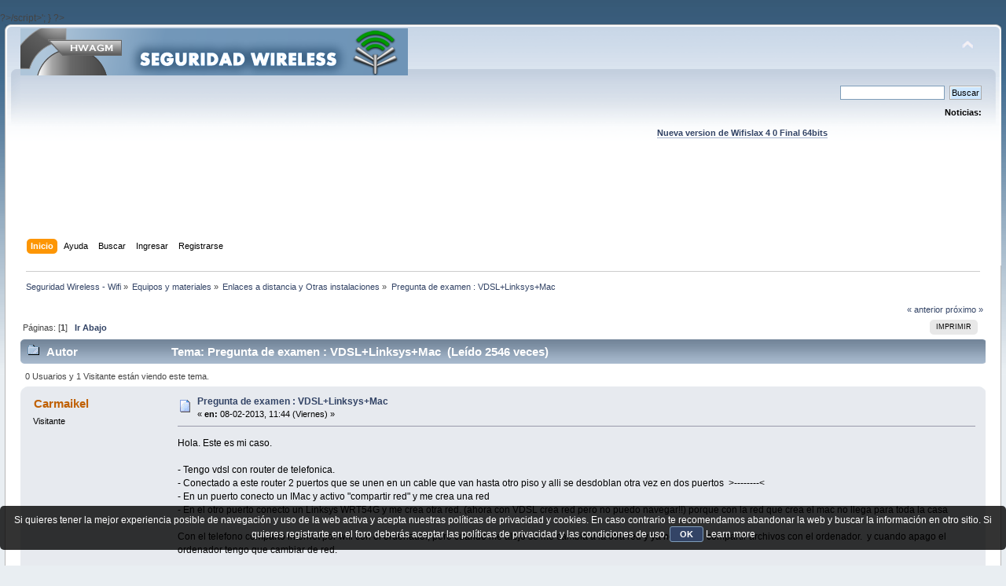

--- FILE ---
content_type: text/html; charset=UTF-8
request_url: https://foro.seguridadwireless.net/enlaces-a-distancia-y-otras-instalaciones/pregunta-de-examen-vdsllinksysmac/
body_size: 6280
content:
?>/script>';
}

?><!DOCTYPE html PUBLIC "-//W3C//DTD XHTML 1.0 Transitional//EN" "http://www.w3.org/TR/xhtml1/DTD/xhtml1-transitional.dtd">
<html xmlns="http://www.w3.org/1999/xhtml">
<head>
	<link rel="stylesheet" type="text/css" href="https://foro.seguridadwireless.net/Themes/default/css/index.css?fin20" />
	<link rel="stylesheet" type="text/css" href="https://foro.seguridadwireless.net/Themes/default/css/webkit.css" />
	<script type="text/javascript" src="https://foro.seguridadwireless.net/Themes/default/scripts/script.js?fin20"></script>
	<script type="text/javascript" src="https://foro.seguridadwireless.net/Themes/default/scripts/theme.js?fin20"></script>
	<script type="text/javascript"><!-- // --><![CDATA[
		var smf_theme_url = "https://foro.seguridadwireless.net/Themes/default";
		var smf_default_theme_url = "https://foro.seguridadwireless.net/Themes/default";
		var smf_images_url = "https://foro.seguridadwireless.net/Themes/default/images";
		var smf_scripturl = "https://foro.seguridadwireless.net/index.php?PHPSESSID=9e2c972c220ab1fd0a8b3d3cac54c88c&amp;";
		var smf_iso_case_folding = false;
		var smf_charset = "UTF-8";
		var ajax_notification_text = "Cargando...";
		var ajax_notification_cancel_text = "Cancelar";
	// ]]></script>
	<meta http-equiv="Content-Type" content="text/html; charset=UTF-8" />
	<meta name="description" content="Pregunta de examen : VDSL+Linksys+Mac" />
	<title>Pregunta de examen : VDSL+Linksys+Mac</title>
	<link rel="canonical" href="https://foro.seguridadwireless.net/enlaces-a-distancia-y-otras-instalaciones/pregunta-de-examen-vdsllinksysmac/" />
	<link rel="help" href="https://foro.seguridadwireless.net/index.php?action=help;PHPSESSID=9e2c972c220ab1fd0a8b3d3cac54c88c" />
	<link rel="search" href="https://foro.seguridadwireless.net/index.php?action=search;PHPSESSID=9e2c972c220ab1fd0a8b3d3cac54c88c" />
	<link rel="contents" href="https://foro.seguridadwireless.net/index.php?PHPSESSID=9e2c972c220ab1fd0a8b3d3cac54c88c" />
	<link rel="alternate" type="application/rss+xml" title="Seguridad Wireless - Wifi - RSS" href="https://foro.seguridadwireless.net/index.php?type=rss;action=.xml;PHPSESSID=9e2c972c220ab1fd0a8b3d3cac54c88c" />
	<link rel="index" href="https://foro.seguridadwireless.net/enlaces-a-distancia-y-otras-instalaciones/?PHPSESSID=9e2c972c220ab1fd0a8b3d3cac54c88c" />
	<script type="text/javascript" src="//ajax.googleapis.com/ajax/libs/jquery/1/jquery.min.js"></script>
	<script type="text/javascript">
		jQuery(document).ready(function(){
			var cookieSet = document.cookie.indexOf("eu_cookie=") != -1;
			if(!cookieSet) {
				jQuery("#cookie_button").click(function(){
					var expire = new Date();
					expire.setDate(expire.getDate() + 30);
					document.cookie = "eu_cookie=1; path=/; expires=" + expire.toUTCString();
					jQuery(".cookie_wrap").fadeOut("fast");
				});
				jQuery(".cookie_wrap").css("visibility", "visible");
			}
		});
	</script>
	<link rel="stylesheet" type="text/css" href="https://foro.seguridadwireless.net/Themes/default/css/BBCode-YouTube2.css" />
		<script type="text/javascript" src="https://foro.seguridadwireless.net/Themes/default/scripts/captcha.js"></script>
	<script type="text/javascript"><!-- // --><![CDATA[
		var smf_avatarMaxWidth = 70;
		var smf_avatarMaxHeight = 60;
	window.addEventListener("load", smf_avatarResize, false);
	// ]]></script>
	<meta http-equiv="Content-type" content="text/html; charset=utf-8"> 
<title>Widgets Magazine</title> 
<style type="text/css" media="screen"> 
</style>


 

 
<script async src="https://pagead2.googlesyndication.com/pagead/js/adsbygoogle.js?client=ca-pub-8449691150918313"
     crossorigin="anonymous"></script>

</head>
<body>
<div id="wrapper" style="width: 99%">
	<div id="header"><div class="frame">
		<div id="top_section">
			<h1 class="forumtitle">
				<a href="https://foro.seguridadwireless.net/index.php?PHPSESSID=9e2c972c220ab1fd0a8b3d3cac54c88c"><img src="https://foro.seguridadwireless.net/Themes/default/images/smflogo.gif" alt="Seguridad Wireless - Wifi" /></a>
			</h1>
			<img id="upshrink" src="https://foro.seguridadwireless.net/Themes/default/images/upshrink.png" alt="*" title="Encoger o expandir encabezado." style="display: none;" />
			<div id="siteslogan" class="floatright"> </div>
		</div>
		<div id="upper_section" class="middletext">
			<div class="user">
			</div>
			<div class="news normaltext">
				<form id="search_form" action="https://foro.seguridadwireless.net/index.php?action=search2;PHPSESSID=9e2c972c220ab1fd0a8b3d3cac54c88c" method="post" accept-charset="UTF-8">
					<input type="text" name="search" value="" class="input_text" />&nbsp;
					<input type="submit" name="submit" value="Buscar" class="button_submit" />
					<input type="hidden" name="advanced" value="0" />
					<input type="hidden" name="topic" value="50111" /></form>
				<h2>Noticias: </h2>
				<p><div align="center"><a href="https://foro.seguridadwireless.net/live-wifislax/wifislax64-4-0-final-iso-para-descarga" class="bbc_link" target="_blank" rel="noopener noreferrer"><br /><strong>Nueva version de Wifislax 4 0 Final 64bits</strong></a><br /></div></p>
			</div>
		</div>
		<br class="clear" />
		<script type="text/javascript"><!-- // --><![CDATA[
			var oMainHeaderToggle = new smc_Toggle({
				bToggleEnabled: true,
				bCurrentlyCollapsed: false,
				aSwappableContainers: [
					'upper_section'
				],
				aSwapImages: [
					{
						sId: 'upshrink',
						srcExpanded: smf_images_url + '/upshrink.png',
						altExpanded: 'Encoger o expandir encabezado.',
						srcCollapsed: smf_images_url + '/upshrink2.png',
						altCollapsed: 'Encoger o expandir encabezado.'
					}
				],
				oThemeOptions: {
					bUseThemeSettings: false,
					sOptionName: 'collapse_header',
					sSessionVar: 'acf13137d7',
					sSessionId: 'a34e1f51524cda26c4dd18c89fce6803'
				},
				oCookieOptions: {
					bUseCookie: true,
					sCookieName: 'upshrink'
				}
			});
		// ]]></script><center>   

<script async src="https://pagead2.googlesyndication.com/pagead/js/adsbygoogle.js?client=ca-pub-8449691150918313"
     crossorigin="anonymous"></script>
<!-- foro_1 -->
<ins class="adsbygoogle"
     style="display:inline-block;width:728px;height:90px"
     data-ad-client="ca-pub-8449691150918313"
     data-ad-slot="9086951635"></ins>
<script>
     (adsbygoogle = window.adsbygoogle || []).push({});
</script>


</center>
		<div id="main_menu">
			<ul class="dropmenu" id="menu_nav">
				<li id="button_home">
					<a class="active firstlevel" href="https://foro.seguridadwireless.net/index.php?PHPSESSID=9e2c972c220ab1fd0a8b3d3cac54c88c">
						<span class="last firstlevel">Inicio</span>
					</a>
				</li>
				<li id="button_help">
					<a class="firstlevel" href="https://foro.seguridadwireless.net/index.php?action=help;PHPSESSID=9e2c972c220ab1fd0a8b3d3cac54c88c">
						<span class="firstlevel">Ayuda</span>
					</a>
				</li>
				<li id="button_search">
					<a class="firstlevel" href="https://foro.seguridadwireless.net/index.php?action=search;PHPSESSID=9e2c972c220ab1fd0a8b3d3cac54c88c">
						<span class="firstlevel">Buscar</span>
					</a>
				</li>
				<li id="button_login">
					<a class="firstlevel" href="https://foro.seguridadwireless.net/index.php?action=login;PHPSESSID=9e2c972c220ab1fd0a8b3d3cac54c88c">
						<span class="firstlevel">Ingresar</span>
					</a>
				</li>
				<li id="button_register">
					<a class="firstlevel" href="https://foro.seguridadwireless.net/index.php?action=register;PHPSESSID=9e2c972c220ab1fd0a8b3d3cac54c88c">
						<span class="last firstlevel">Registrarse</span>
					</a>
				</li>
			</ul>
		</div>
		<br class="clear" />
	</div></div>
	<div id="content_section"><div class="frame">
		<div id="main_content_section">
	<div class="navigate_section">
		<ul>
			<li>
				<a href="https://foro.seguridadwireless.net/index.php?PHPSESSID=9e2c972c220ab1fd0a8b3d3cac54c88c"><span>Seguridad Wireless - Wifi</span></a> &#187;
			</li>
			<li>
				<a href="https://foro.seguridadwireless.net/index.php?PHPSESSID=9e2c972c220ab1fd0a8b3d3cac54c88c#c7"><span>Equipos y materiales</span></a> &#187;
			</li>
			<li>
				<a href="https://foro.seguridadwireless.net/enlaces-a-distancia-y-otras-instalaciones/?PHPSESSID=9e2c972c220ab1fd0a8b3d3cac54c88c"><span>Enlaces a distancia y Otras instalaciones</span></a> &#187;
			</li>
			<li class="last">
				<a href="https://foro.seguridadwireless.net/enlaces-a-distancia-y-otras-instalaciones/pregunta-de-examen-vdsllinksysmac/?PHPSESSID=9e2c972c220ab1fd0a8b3d3cac54c88c"><span>Pregunta de examen : VDSL+Linksys+Mac</span></a>
			</li>
		</ul>
	</div>
			<a id="top"></a>
			<a id="msg267756"></a>
			<div class="pagesection">
				<div class="nextlinks"><a href="https://foro.seguridadwireless.net/enlaces-a-distancia-y-otras-instalaciones/pregunta-de-examen-vdsllinksysmac/?prev_next=prev;PHPSESSID=9e2c972c220ab1fd0a8b3d3cac54c88c#new">&laquo; anterior</a> <a href="https://foro.seguridadwireless.net/enlaces-a-distancia-y-otras-instalaciones/pregunta-de-examen-vdsllinksysmac/?prev_next=next;PHPSESSID=9e2c972c220ab1fd0a8b3d3cac54c88c#new">próximo &raquo;</a></div>
		<div class="buttonlist floatright">
			<ul>
				<li><a class="button_strip_print" href="https://foro.seguridadwireless.net/enlaces-a-distancia-y-otras-instalaciones/pregunta-de-examen-vdsllinksysmac/?action=printpage;PHPSESSID=9e2c972c220ab1fd0a8b3d3cac54c88c" rel="new_win nofollow"><span class="last">Imprimir</span></a></li>
			</ul>
		</div>
				<div class="pagelinks floatleft">Páginas: [<strong>1</strong>]   &nbsp;&nbsp;<a href="#lastPost"><strong>Ir Abajo</strong></a></div>
			</div>
			<div id="forumposts">
				<div class="cat_bar">
					<h3 class="catbg">
						<img src="https://foro.seguridadwireless.net/Themes/default/images/topic/normal_post.gif" align="bottom" alt="" />
						<span id="author">Autor</span>
						Tema: Pregunta de examen : VDSL+Linksys+Mac &nbsp;(Leído 2546 veces)
					</h3>
				</div>
				<p id="whoisviewing" class="smalltext">0 Usuarios y 1 Visitante están viendo este tema.
				</p>
				<form action="https://foro.seguridadwireless.net/enlaces-a-distancia-y-otras-instalaciones/pregunta-de-examen-vdsllinksysmac/?action=quickmod2;PHPSESSID=9e2c972c220ab1fd0a8b3d3cac54c88c" method="post" accept-charset="UTF-8" name="quickModForm" id="quickModForm" style="margin: 0;" onsubmit="return oQuickModify.bInEditMode ? oQuickModify.modifySave('a34e1f51524cda26c4dd18c89fce6803', 'acf13137d7') : false">
				<div class="windowbg">
					<span class="topslice"><span></span></span>
					<div class="post_wrapper">
						<div class="poster">
							<h4>
								Carmaikel
							</h4>
							<ul class="reset smalltext" id="msg_267756_extra_info">
								<li class="membergroup">Visitante</li>
							</ul>
						</div>
						<div class="postarea">
							<div class="flow_hidden">
								<div class="keyinfo">
									<div class="messageicon">
										<img src="https://foro.seguridadwireless.net/Themes/default/images/post/xx.gif" alt="" />
									</div>
									<h5 id="subject_267756">
										<a href="https://foro.seguridadwireless.net/enlaces-a-distancia-y-otras-instalaciones/pregunta-de-examen-vdsllinksysmac/msg267756/?PHPSESSID=9e2c972c220ab1fd0a8b3d3cac54c88c#msg267756" rel="nofollow">Pregunta de examen : VDSL+Linksys+Mac</a>
									</h5>
									<div class="smalltext">&#171; <strong> en:</strong> 08-02-2013, 11:44 (Viernes) &#187;</div>
									<div id="msg_267756_quick_mod"></div>
								</div>
							</div>
							<div class="post">
								<div class="inner" id="msg_267756">Hola. Este es mi caso.<br /><br />- Tengo vdsl con router de telefonica.<br />- Conectado a este router 2 puertos que se unen en un cable que van hasta otro piso y alli se desdoblan otra vez en dos puertos&nbsp; &gt;--------&lt;<br />- En un puerto conecto un IMac y activo &quot;compartir red&quot; y me crea una red<br />- En el otro puerto conecto un Linksys WRT54G y me crea otra red. (ahora con VDSL crea red pero no puedo navegar!!) porque con la red que crea el mac no llega para toda la casa<br /><br />Con el telefono comparto internet por wifi con el ordenador, pero cuando me alejo se me cambia a la otra red y ya no puedo compartir archivos con el ordenador.&nbsp; y cuando apago el ordenador tengo que cambiar de red.<br /><br />¿Como puedo hacer para unificarlo todo y tener una sola red que cubra toda la casa?</div>
							</div><center>
  
</center>
 


<center>

<!-- despues de cada smss -->
<script async src="https://pagead2.googlesyndication.com/pagead/js/adsbygoogle.js?client=ca-pub-8449691150918313"
     crossorigin="anonymous"></script>
<!-- foro_1 -->
<ins class="adsbygoogle"
     style="display:inline-block;width:728px;height:90px"
     data-ad-client="ca-pub-8449691150918313"
     data-ad-slot="9086951635"></ins>
<script>
     (adsbygoogle = window.adsbygoogle || []).push({});
</script>

</center>
    
						</div>
						<div class="moderatorbar">
							<div class="smalltext modified" id="modified_267756">
							</div>
							<div class="smalltext reportlinks">
								<img src="https://foro.seguridadwireless.net/Themes/default/images/ip.gif" alt="" />
								En línea
							</div>
						</div>
					</div>
					<span class="botslice"><span></span></span>
				</div>
				<hr class="post_separator" />
				<a id="msg268723"></a>
				<div class="windowbg2">
					<span class="topslice"><span></span></span>
					<div class="post_wrapper">
						<div class="poster">
							<h4>
								Samuelongui
							</h4>
							<ul class="reset smalltext" id="msg_268723_extra_info">
								<li class="membergroup">Visitante</li>
							</ul>
						</div>
						<div class="postarea">
							<div class="flow_hidden">
								<div class="keyinfo">
									<div class="messageicon">
										<img src="https://foro.seguridadwireless.net/Themes/default/images/post/xx.gif" alt="" />
									</div>
									<h5 id="subject_268723">
										<a href="https://foro.seguridadwireless.net/enlaces-a-distancia-y-otras-instalaciones/pregunta-de-examen-vdsllinksysmac/msg268723/?PHPSESSID=9e2c972c220ab1fd0a8b3d3cac54c88c#msg268723" rel="nofollow">Re: Pregunta de examen : VDSL+Linksys+Mac</a>
									</h5>
									<div class="smalltext">&#171; <strong>Respuesta #1 en:</strong> 18-02-2013, 23:02 (Lunes) &#187;</div>
									<div id="msg_268723_quick_mod"></div>
								</div>
							</div>
							<div class="post">
								<div class="inner" id="msg_268723">No he entendido nada.</div>
							</div>
 


<center>

<!-- despues de cada smss -->
<script async src="https://pagead2.googlesyndication.com/pagead/js/adsbygoogle.js?client=ca-pub-8449691150918313"
     crossorigin="anonymous"></script>
<!-- foro_1 -->
<ins class="adsbygoogle"
     style="display:inline-block;width:728px;height:90px"
     data-ad-client="ca-pub-8449691150918313"
     data-ad-slot="9086951635"></ins>
<script>
     (adsbygoogle = window.adsbygoogle || []).push({});
</script>

</center>
    
						</div>
						<div class="moderatorbar">
							<div class="smalltext modified" id="modified_268723">
							</div>
							<div class="smalltext reportlinks">
								<img src="https://foro.seguridadwireless.net/Themes/default/images/ip.gif" alt="" />
								En línea
							</div>
						</div>
					</div>
					<span class="botslice"><span></span></span>
				</div>
				<hr class="post_separator" />
				</form>
			</div>
			<a id="lastPost"></a>
			<div class="pagesection">
				
		<div class="buttonlist floatright">
			<ul>
				<li><a class="button_strip_print" href="https://foro.seguridadwireless.net/enlaces-a-distancia-y-otras-instalaciones/pregunta-de-examen-vdsllinksysmac/?action=printpage;PHPSESSID=9e2c972c220ab1fd0a8b3d3cac54c88c" rel="new_win nofollow"><span class="last">Imprimir</span></a></li>
			</ul>
		</div>
				<div class="pagelinks floatleft">Páginas: [<strong>1</strong>]   &nbsp;&nbsp;<a href="#top"><strong>Ir Arriba</strong></a></div>
				<div class="nextlinks_bottom"><a href="https://foro.seguridadwireless.net/enlaces-a-distancia-y-otras-instalaciones/pregunta-de-examen-vdsllinksysmac/?prev_next=prev;PHPSESSID=9e2c972c220ab1fd0a8b3d3cac54c88c#new">&laquo; anterior</a> <a href="https://foro.seguridadwireless.net/enlaces-a-distancia-y-otras-instalaciones/pregunta-de-examen-vdsllinksysmac/?prev_next=next;PHPSESSID=9e2c972c220ab1fd0a8b3d3cac54c88c#new">próximo &raquo;</a></div>
			</div>
	<div class="navigate_section">
		<ul>
			<li>
				<a href="https://foro.seguridadwireless.net/index.php?PHPSESSID=9e2c972c220ab1fd0a8b3d3cac54c88c"><span>Seguridad Wireless - Wifi</span></a> &#187;
			</li>
			<li>
				<a href="https://foro.seguridadwireless.net/index.php?PHPSESSID=9e2c972c220ab1fd0a8b3d3cac54c88c#c7"><span>Equipos y materiales</span></a> &#187;
			</li>
			<li>
				<a href="https://foro.seguridadwireless.net/enlaces-a-distancia-y-otras-instalaciones/?PHPSESSID=9e2c972c220ab1fd0a8b3d3cac54c88c"><span>Enlaces a distancia y Otras instalaciones</span></a> &#187;
			</li>
			<li class="last">
				<a href="https://foro.seguridadwireless.net/enlaces-a-distancia-y-otras-instalaciones/pregunta-de-examen-vdsllinksysmac/?PHPSESSID=9e2c972c220ab1fd0a8b3d3cac54c88c"><span>Pregunta de examen : VDSL+Linksys+Mac</span></a>
			</li>
		</ul>
	</div>
			<div id="moderationbuttons"></div>
			<div class="plainbox" id="display_jump_to">&nbsp;</div>
		<br class="clear" />
				<script type="text/javascript" src="https://foro.seguridadwireless.net/Themes/default/scripts/topic.js"></script>
				<script type="text/javascript"><!-- // --><![CDATA[
					if ('XMLHttpRequest' in window)
					{
						var oQuickModify = new QuickModify({
							sScriptUrl: smf_scripturl,
							bShowModify: true,
							iTopicId: 50111,
							sTemplateBodyEdit: '\n\t\t\t\t\t\t\t\t<div id="quick_edit_body_container" style="width: 90%">\n\t\t\t\t\t\t\t\t\t<div id="error_box" style="padding: 4px;" class="error"><' + '/div>\n\t\t\t\t\t\t\t\t\t<textarea class="editor" name="message" rows="12" style="width: 100%; margin-bottom: 10px;" tabindex="1">%body%<' + '/textarea><br />\n\t\t\t\t\t\t\t\t\t<input type="hidden" name="acf13137d7" value="a34e1f51524cda26c4dd18c89fce6803" />\n\t\t\t\t\t\t\t\t\t<input type="hidden" name="topic" value="50111" />\n\t\t\t\t\t\t\t\t\t<input type="hidden" name="msg" value="%msg_id%" />\n\t\t\t\t\t\t\t\t\t<div class="righttext">\n\t\t\t\t\t\t\t\t\t\t<input type="submit" name="post" value="Guardar" tabindex="2" onclick="return oQuickModify.modifySave(\'a34e1f51524cda26c4dd18c89fce6803\', \'acf13137d7\');" accesskey="s" class="button_submit" />&nbsp;&nbsp;<input type="submit" name="cancel" value="Cancelar" tabindex="3" onclick="return oQuickModify.modifyCancel();" class="button_submit" />\n\t\t\t\t\t\t\t\t\t<' + '/div>\n\t\t\t\t\t\t\t\t<' + '/div>',
							sTemplateSubjectEdit: '<input type="text" style="width: 90%;" name="subject" value="%subject%" size="80" maxlength="80" tabindex="4" class="input_text" />',
							sTemplateBodyNormal: '%body%',
							sTemplateSubjectNormal: '<a hr'+'ef="https://foro.seguridadwireless.net/index.php?PHPSESSID=9e2c972c220ab1fd0a8b3d3cac54c88c&amp;'+'?topic=50111.msg%msg_id%#msg%msg_id%" rel="nofollow">%subject%<' + '/a>',
							sTemplateTopSubject: 'Tema: %subject% &nbsp;(Leído 2546 veces)',
							sErrorBorderStyle: '1px solid red'
						});

						aJumpTo[aJumpTo.length] = new JumpTo({
							sContainerId: "display_jump_to",
							sJumpToTemplate: "<label class=\"smalltext\" for=\"%select_id%\">Ir a:<" + "/label> %dropdown_list%",
							iCurBoardId: 86,
							iCurBoardChildLevel: 0,
							sCurBoardName: "Enlaces a distancia y Otras instalaciones",
							sBoardChildLevelIndicator: "==",
							sBoardPrefix: "=> ",
							sCatSeparator: "-----------------------------",
							sCatPrefix: "",
							sGoButtonLabel: "ir"
						});

						aIconLists[aIconLists.length] = new IconList({
							sBackReference: "aIconLists[" + aIconLists.length + "]",
							sIconIdPrefix: "msg_icon_",
							sScriptUrl: smf_scripturl,
							bShowModify: true,
							iBoardId: 86,
							iTopicId: 50111,
							sSessionId: "a34e1f51524cda26c4dd18c89fce6803",
							sSessionVar: "acf13137d7",
							sLabelIconList: "Icono de mensaje",
							sBoxBackground: "transparent",
							sBoxBackgroundHover: "#ffffff",
							iBoxBorderWidthHover: 1,
							sBoxBorderColorHover: "#adadad" ,
							sContainerBackground: "#ffffff",
							sContainerBorder: "1px solid #adadad",
							sItemBorder: "1px solid #ffffff",
							sItemBorderHover: "1px dotted gray",
							sItemBackground: "transparent",
							sItemBackgroundHover: "#e0e0f0"
						});
					}
				// ]]></script>
			<script type="text/javascript"><!-- // --><![CDATA[
				var verificationpostHandle = new smfCaptcha("https://foro.seguridadwireless.net/index.php?PHPSESSID=9e2c972c220ab1fd0a8b3d3cac54c88c&amp;action=verificationcode;vid=post;rand=532c70ca7a81760cc878d4cc593ba483", "post", 1);
			// ]]></script>
		</div>
	</div></div>
	<div id="footer_section"><div class="frame">
		<ul class="reset">
			<li class="copyright">
			<span class="smalltext" style="display: inline; visibility: visible; font-family: Verdana, Arial, sans-serif;"><a href="https://foro.seguridadwireless.net/index.php?action=credits;PHPSESSID=9e2c972c220ab1fd0a8b3d3cac54c88c" title="Simple Machines Forum" target="_blank" class="new_win">SMF 2.0.19</a> |
 <a href="http://www.simplemachines.org/about/smf/license.php" title="License" target="_blank" class="new_win">SMF &copy; 2017</a>, <a href="http://www.simplemachines.org" title="Simple Machines" target="_blank" class="new_win">Simple Machines</a> | <a id="button_agreement" href="https://foro.seguridadwireless.net/index.php?action=agreement;PHPSESSID=9e2c972c220ab1fd0a8b3d3cac54c88c"><span>Terms and Policies</span></a>
			</span></li>
			<li><a id="button_xhtml" href="http://validator.w3.org/check?uri=referer" target="_blank" class="new_win" title="¡XHTML 1.0 válido!"><span>XHTML</span></a></li>
			<li><a id="button_rss" href="https://foro.seguridadwireless.net/index.php?action=.xml;type=rss;PHPSESSID=9e2c972c220ab1fd0a8b3d3cac54c88c" class="new_win"><span>RSS</span></a></li>
			<li class="last"><a id="button_wap2" href="https://foro.seguridadwireless.net/index.php?wap2;PHPSESSID=9e2c972c220ab1fd0a8b3d3cac54c88c" class="new_win"><span>WAP2</span></a></li>
		</ul>
		<p>Página generada en 0.051 segundos con 19 consultas.</p>
	</div></div>
</div>
	<div class="cookie_wrap">
		<div class="cookie_notice" style="background: #000; background-color: rgba(0,0,0,0.80); color: #fff;">
			Si quieres tener la mejor experiencia posible de navegación y uso de la web activa y acepta nuestras políticas de privacidad y cookies. En caso contrario te recomendamos abandonar la web y buscar la información en otro sitio.
Si quieres registrarte en el foro deberás aceptar las políticas de privacidad y las condiciones de uso.
			<button id="cookie_button" type="button">OK</button>
			<a style="color: #fff;" href="http://foro.seguridadwireless.net/foro-libre-offtopic/politica-de-cookies/">Learn more</a>
		</div>
	</div>

</body></html>

--- FILE ---
content_type: text/html; charset=utf-8
request_url: https://www.google.com/recaptcha/api2/aframe
body_size: 249
content:
<!DOCTYPE HTML><html><head><meta http-equiv="content-type" content="text/html; charset=UTF-8"></head><body><script nonce="qWlBl3yJszU3_rntI48uyw">/** Anti-fraud and anti-abuse applications only. See google.com/recaptcha */ try{var clients={'sodar':'https://pagead2.googlesyndication.com/pagead/sodar?'};window.addEventListener("message",function(a){try{if(a.source===window.parent){var b=JSON.parse(a.data);var c=clients[b['id']];if(c){var d=document.createElement('img');d.src=c+b['params']+'&rc='+(localStorage.getItem("rc::a")?sessionStorage.getItem("rc::b"):"");window.document.body.appendChild(d);sessionStorage.setItem("rc::e",parseInt(sessionStorage.getItem("rc::e")||0)+1);localStorage.setItem("rc::h",'1769649763030');}}}catch(b){}});window.parent.postMessage("_grecaptcha_ready", "*");}catch(b){}</script></body></html>